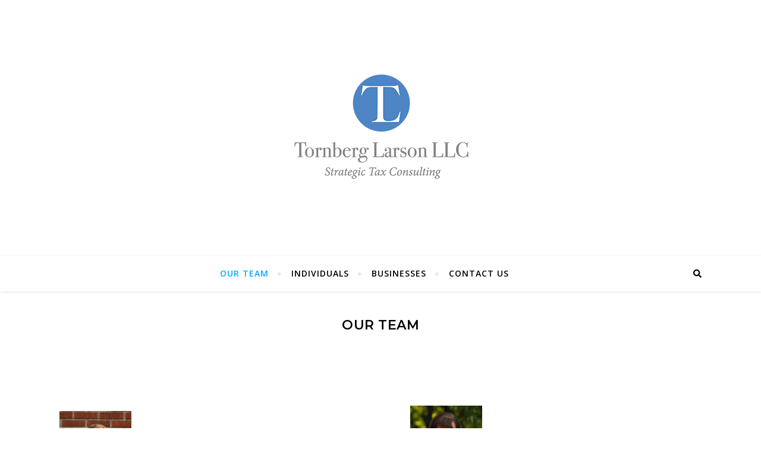

--- FILE ---
content_type: text/css
request_url: https://www.tltaxconsulting.com/wp-content/uploads/elementor/css/post-47.css?ver=1711793327
body_size: 279
content:
.elementor-47 .elementor-element.elementor-element-3b3c7b9b > .elementor-container > .elementor-column > .elementor-widget-wrap{align-content:center;align-items:center;}.elementor-47 .elementor-element.elementor-element-3b3c7b9b{padding:100px 0px 100px 0px;}.elementor-47 .elementor-element.elementor-element-61c5a136 > .elementor-element-populated{padding:0px 50px 0px 0px;}.elementor-47 .elementor-element.elementor-element-55c1257f .elementor-image-box-wrapper{text-align:left;}.elementor-47 .elementor-element.elementor-element-55c1257f.elementor-position-right .elementor-image-box-img{margin-left:22px;}.elementor-47 .elementor-element.elementor-element-55c1257f.elementor-position-left .elementor-image-box-img{margin-right:22px;}.elementor-47 .elementor-element.elementor-element-55c1257f.elementor-position-top .elementor-image-box-img{margin-bottom:22px;}.elementor-47 .elementor-element.elementor-element-55c1257f .elementor-image-box-title{margin-bottom:0px;color:#000000;font-size:35px;font-weight:900;}.elementor-47 .elementor-element.elementor-element-55c1257f .elementor-image-box-wrapper .elementor-image-box-img{width:35%;}.elementor-47 .elementor-element.elementor-element-55c1257f .elementor-image-box-img img{transition-duration:0.3s;}.elementor-47 .elementor-element.elementor-element-55c1257f .elementor-image-box-description{color:#000000;font-size:15px;font-weight:400;text-transform:uppercase;letter-spacing:5px;}.elementor-47 .elementor-element.elementor-element-7dd8c965{color:#000000;font-size:16px;font-weight:300;line-height:2em;}.elementor-47 .elementor-element.elementor-element-4a088322 > .elementor-element-populated{padding:0px 0px 0px 50px;}.elementor-47 .elementor-element.elementor-element-69236986 .elementor-image-box-wrapper{text-align:left;}.elementor-47 .elementor-element.elementor-element-69236986.elementor-position-right .elementor-image-box-img{margin-left:22px;}.elementor-47 .elementor-element.elementor-element-69236986.elementor-position-left .elementor-image-box-img{margin-right:22px;}.elementor-47 .elementor-element.elementor-element-69236986.elementor-position-top .elementor-image-box-img{margin-bottom:22px;}.elementor-47 .elementor-element.elementor-element-69236986 .elementor-image-box-title{margin-bottom:0px;color:#000000;font-size:35px;font-weight:900;}.elementor-47 .elementor-element.elementor-element-69236986 .elementor-image-box-wrapper .elementor-image-box-img{width:35%;}.elementor-47 .elementor-element.elementor-element-69236986 .elementor-image-box-img img{transition-duration:0.3s;}.elementor-47 .elementor-element.elementor-element-69236986 .elementor-image-box-description{color:#000000;font-size:15px;font-weight:400;text-transform:uppercase;letter-spacing:5px;}.elementor-47 .elementor-element.elementor-element-19f7fcd5{color:#000000;font-size:16px;font-weight:300;line-height:2em;}@media(max-width:1024px){.elementor-47 .elementor-element.elementor-element-3b3c7b9b{padding:100px 25px 100px 25px;}.elementor-47 .elementor-element.elementor-element-55c1257f .elementor-image-box-title{font-size:30px;}.elementor-47 .elementor-element.elementor-element-69236986 .elementor-image-box-title{font-size:30px;}}@media(max-width:767px){.elementor-47 .elementor-element.elementor-element-3b3c7b9b{padding:50px 20px 50px 20px;}.elementor-47 .elementor-element.elementor-element-61c5a136 > .elementor-element-populated{padding:0px 0px 0px 0px;}.elementor-47 .elementor-element.elementor-element-55c1257f .elementor-image-box-wrapper{text-align:center;}.elementor-47 .elementor-element.elementor-element-55c1257f .elementor-image-box-img{margin-bottom:22px;}.elementor-47 .elementor-element.elementor-element-7dd8c965{text-align:center;}.elementor-47 .elementor-element.elementor-element-4a088322 > .elementor-element-populated{padding:50px 0px 0px 0px;}.elementor-47 .elementor-element.elementor-element-69236986 .elementor-image-box-wrapper{text-align:center;}.elementor-47 .elementor-element.elementor-element-69236986 .elementor-image-box-img{margin-bottom:22px;}.elementor-47 .elementor-element.elementor-element-19f7fcd5{text-align:center;}}